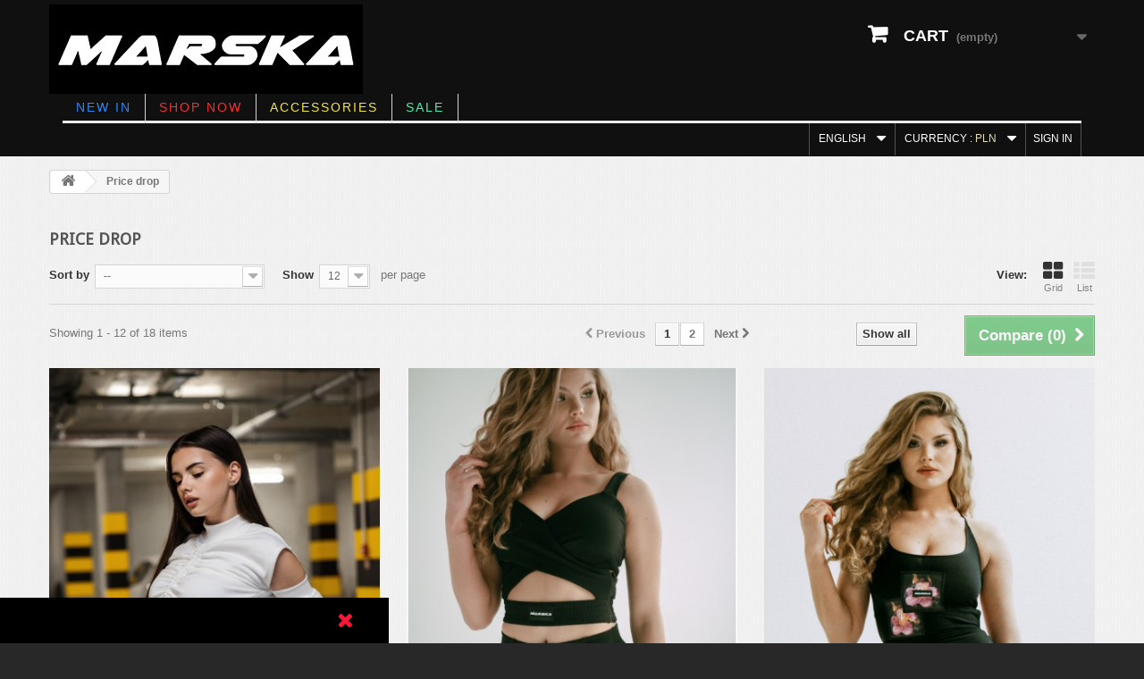

--- FILE ---
content_type: text/html; charset=utf-8
request_url: https://mar-ska.com/gb/sale
body_size: 10112
content:
<!DOCTYPE HTML> <!--[if lt IE 7]><html class="no-js lt-ie9 lt-ie8 lt-ie7 " lang="gb"><![endif]--> <!--[if IE 7]><html class="no-js lt-ie9 lt-ie8 ie7" lang="gb"><![endif]--> <!--[if IE 8]><html class="no-js lt-ie9 ie8" lang="gb"><![endif]--> <!--[if gt IE 8]><html class="no-js ie9" lang="gb"><![endif]--><html lang="gb"><head>    <meta charset="utf-8" /><title>SALE - MARSKA</title><meta name="description" content="SALE" /><meta name="keywords" content="promocje, specjalne, spadek ceny" /><meta name="generator" content="PrestaShop" /><meta name="robots" content="index,follow" /><meta name="viewport" content="width=device-width, minimum-scale=0.25, maximum-scale=1.6, initial-scale=1.0" /><meta name="apple-mobile-web-app-capable" content="yes" /><link rel="icon" type="image/vnd.microsoft.icon" href="/img/favicon.ico?1698005223" /><link rel="shortcut icon" type="image/x-icon" href="/img/favicon.ico?1698005223" /><link rel="stylesheet" href="/themes/default-bootstrap/css/global.css" type="text/css" media="all" /><link rel="stylesheet" href="/themes/default-bootstrap/css/autoload/highdpi.css" type="text/css" media="all" /><link rel="stylesheet" href="/themes/default-bootstrap/css/autoload/responsive-tables.css" type="text/css" media="all" /><link rel="stylesheet" href="/themes/default-bootstrap/css/autoload/uniform.default.css" type="text/css" media="all" /><link rel="stylesheet" href="/js/jquery/plugins/fancybox/jquery.fancybox.css" type="text/css" media="all" /><link rel="stylesheet" href="/themes/default-bootstrap/css/product_list.css" type="text/css" media="all" /><link rel="stylesheet" href="/themes/default-bootstrap/css/modules/blockcart/blockcart.css" type="text/css" media="all" /><link rel="stylesheet" href="/themes/default-bootstrap/css/modules/blockcategories/blockcategories.css" type="text/css" media="all" /><link rel="stylesheet" href="/themes/default-bootstrap/css/modules/blockcurrencies/blockcurrencies.css" type="text/css" media="all" /><link rel="stylesheet" href="/themes/default-bootstrap/css/modules/blocklanguages/blocklanguages.css" type="text/css" media="all" /><link rel="stylesheet" href="/themes/default-bootstrap/css/modules/blockcontact/blockcontact.css" type="text/css" media="all" /><link rel="stylesheet" href="/themes/default-bootstrap/css/modules/blocknewsletter/blocknewsletter.css" type="text/css" media="all" /><link rel="stylesheet" href="/themes/default-bootstrap/css/modules/blocktags/blocktags.css" type="text/css" media="all" /><link rel="stylesheet" href="/themes/default-bootstrap/css/modules/blockuserinfo/blockuserinfo.css" type="text/css" media="all" /><link rel="stylesheet" href="/modules/homefeatured/css/homefeatured.css" type="text/css" media="all" /><link rel="stylesheet" href="/modules/themeconfigurator/css/hooks.css" type="text/css" media="all" /><link rel="stylesheet" href="/modules/themeconfigurator/css/theme7.css" type="text/css" media="all" /><link rel="stylesheet" href="/modules/themeconfigurator/css/font10.css" type="text/css" media="all" /><link rel="stylesheet" href="/themes/default-bootstrap/css/modules/blockwishlist/blockwishlist.css" type="text/css" media="all" /><link rel="stylesheet" href="/themes/default-bootstrap/css/modules/productcomments/productcomments.css" type="text/css" media="all" /><link rel="stylesheet" href="/modules/paypal/views/css/paypal.css" type="text/css" media="all" /><link rel="stylesheet" href="/themes/default-bootstrap/css/modules/blocktopmenu/css/blocktopmenu.css" type="text/css" media="all" /><link rel="stylesheet" href="/themes/default-bootstrap/css/modules/blocktopmenu/css/superfish-modified.css" type="text/css" media="all" /><link rel="stylesheet" href="/modules/pdgooglerecaptchapro/views/css/styles_ps16.css" type="text/css" media="all" /> <meta property="og:type" content="website" /><meta property="og:title" content="SALE - MARSKA" /><meta property="og:image" content="http://mar-ska.comhttps://mar-ska.com/img/mar-ska-1620733963.jpg" /><meta property="og:site_name" content="MARSKA" /><meta property="og:description" content="SALE" /><meta property="og:url" content="http://mar-ska.com/gb/sale" />  <noscript> <img height="1" width="1" style="display:none" src="https://www.facebook.com/tr?id=183751329190874&ev=PageView&noscript=1" /> </noscript><link rel="stylesheet" href="https://fonts.googleapis.com/css?family=Open+Sans:300,600&amp;subset=latin,latin-ext" type="text/css" media="all" /> <!--[if IE 8]> <script src="https://oss.maxcdn.com/libs/html5shiv/3.7.0/html5shiv.js"></script> <script src="https://oss.maxcdn.com/libs/respond.js/1.3.0/respond.min.js"></script> <![endif]-->   <noscript><img height="1" width="1" style="display:none" src="https://www.facebook.com/tr?id=819844709917746&ev=PageView&noscript=1" /></noscript></head><body id="prices-drop" class="prices-drop hide-left-column hide-right-column lang_gb"><div id="page"><div class="header-container"> <header id="header"><div class="banner"><div class="container"><div class="row"></div></div></div><div class="nav"><div class="container"><div class="row"><div id="header_logo"> <a href="http://mar-ska.com/" title="MARSKA"> <img class="logo img-responsive" src="https://mar-ska.com/img/mar-ska-1620733963.jpg" alt="MARSKA" width="351" height="100"/> </a></div><div class="reszta"><div class="mine col-sm-4 clearfix"><div class="shopping_cart"> <a href="https://mar-ska.com/gb/order" title="View my shopping cart" rel="nofollow"> <b>Cart</b> <span class="ajax_cart_quantity unvisible">0</span> <span class="ajax_cart_product_txt unvisible">Product</span> <span class="ajax_cart_product_txt_s unvisible">Products</span> <span class="ajax_cart_total unvisible"> </span> <span class="ajax_cart_no_product">(empty)</span> </a><div class="cart_block block exclusive"><div class="block_content"><div class="cart_block_list"><p class="cart_block_no_products"> No products</p><div class="cart-prices"><div class="cart-prices-line first-line"> <span class="price cart_block_shipping_cost ajax_cart_shipping_cost"> Free shipping! </span> <span> Shipping </span></div><div class="cart-prices-line"> <span class="price cart_block_tax_cost ajax_cart_tax_cost">0,00 zł</span> <span>Tax</span></div><div class="cart-prices-line last-line"> <span class="price cart_block_total ajax_block_cart_total">0,00 zł</span> <span>Total</span></div><p> Prices are tax included</p></div><p class="cart-buttons"> <a id="button_order_cart" class="btn btn-default button button-small" href="https://mar-ska.com/gb/order" title="Check out" rel="nofollow"> <span> Check out<i class="icon-chevron-right right"></i> </span> </a></p></div></div></div></div></div><div id="layer_cart"><div class="clearfix"><div class="layer_cart_product col-xs-12 col-md-6"> <span class="cross" title="Close window"></span><h2> <i class="icon-ok"></i>Product successfully added to your shopping cart</h2><div class="product-image-container layer_cart_img"></div><div class="layer_cart_product_info"> <span id="layer_cart_product_title" class="product-name"></span> <span id="layer_cart_product_attributes"></span><div> <strong class="dark">Quantity</strong> <span id="layer_cart_product_quantity"></span></div><div> <strong class="dark">Total</strong> <span id="layer_cart_product_price"></span></div></div></div><div class="layer_cart_cart col-xs-12 col-md-6"><h2> <span class="ajax_cart_product_txt_s unvisible"> There are <span class="ajax_cart_quantity">0</span> items in your cart. </span> <span class="ajax_cart_product_txt "> There is 1 item in your cart. </span></h2><div class="layer_cart_row"> <strong class="dark"> Total products (tax incl.) </strong> <span class="ajax_block_products_total"> </span></div><div class="layer_cart_row"> <strong class="dark"> Total shipping&nbsp;(tax incl.) </strong> <span class="ajax_cart_shipping_cost"> Free shipping! </span></div><div class="layer_cart_row"> <strong class="dark">Tax</strong> <span class="price cart_block_tax_cost ajax_cart_tax_cost">0,00 zł</span></div><div class="layer_cart_row"> <strong class="dark"> Total (tax incl.) </strong> <span class="ajax_block_cart_total"> </span></div><div class="button-container"> <span class="continue btn btn-default button exclusive-medium" title="Continue shopping"> <span> <i class="icon-chevron-left left"></i>Continue shopping </span> </span> <a class="btn btn-default button button-medium" href="https://mar-ska.com/gb/order" title="Proceed to checkout" rel="nofollow"> <span> Proceed to checkout<i class="icon-chevron-right right"></i> </span> </a></div></div></div><div class="crossseling"></div></div><div class="layer_cart_overlay"></div><div id="block_top_menu" class="sf-contener clearfix col-lg-12"><div class="cat-title">Categories</div><ul class="sf-menu clearfix menu-content"><li><a href="https://mar-ska.com/gb/3-new-in" title="NEW IN">NEW IN</a><ul></ul></li><li><a href="https://mar-ska.com/gb/12-shop-now" title="SHOP NOW">SHOP NOW</a><ul><li><a href="https://mar-ska.com/gb/26-tops" title="TOPS">TOPS</a><ul><li><a href="https://mar-ska.com/gb/24-tops" title="TOPS">TOPS</a></li><li><a href="https://mar-ska.com/gb/32-bodysuit" title="BODYSUIT">BODYSUIT</a></li><li><a href="https://mar-ska.com/gb/25-hoodies" title="HOODIES">HOODIES</a></li><li><a href="https://mar-ska.com/gb/31-swimsuit" title="SWIMSUIT">SWIMSUIT</a></li></ul></li><li><a href="https://mar-ska.com/gb/29-dresses-and-pants" title="DRESSES AND PANTS">DRESSES AND PANTS</a><ul><li><a href="https://mar-ska.com/gb/23-sweatpants" title="SWEATPANTS">SWEATPANTS</a></li><li><a href="https://mar-ska.com/gb/28-dresses" title="DRESSES">DRESSES</a></li><li><a href="https://mar-ska.com/gb/18-shorts" title="SHORTS">SHORTS</a></li></ul></li><li><a href="https://mar-ska.com/gb/20-outwear" title="OUTWEAR">OUTWEAR</a><ul><li><a href="https://mar-ska.com/gb/27-jackets" title="JACKETS">JACKETS</a></li></ul></li></ul></li><li><a href="https://mar-ska.com/gb/17-accessories" title="ACCESSORIES">ACCESSORIES</a></li><li><a href="https://mar-ska.com/gb/sale" title="SALE">SALE</a></li></ul></div><div class="minimenu"><div class="header_user_info"> <a class="login" href="https://mar-ska.com/gb/my-account" rel="nofollow" title="Log in to your customer account"> Sign in </a></div><div id="currencies-block-top"><form id="setCurrency" action="/gb/sale" method="post"><div class="current"> <input type="hidden" name="id_currency" id="id_currency" value=""/> <input type="hidden" name="SubmitCurrency" value="" /> <span class="cur-label">Currency :</span> <strong>PLN</strong></div><ul id="first-currencies" class="currencies_ul toogle_content"><li > <a href="javascript:setCurrency(4);" rel="nofollow" title="Dollar"> Dollar </a></li><li > <a href="javascript:setCurrency(2);" rel="nofollow" title="Euro"> Euro </a></li><li > <a href="javascript:setCurrency(3);" rel="nofollow" title="Pound"> Pound </a></li><li class="selected"> <a href="javascript:setCurrency(1);" rel="nofollow" title="Złoty"> Złoty </a></li></ul></form></div><div id="languages-block-top" class="languages-block"><div class="current"> <span>English</span></div><ul id="first-languages" class="languages-block_ul toogle_content"><li > <a href="https://mar-ska.com/pl/sale" title="Polski (Polish)"> <span>Polski</span> </a></li><li class="selected"> <span>English</span></li></ul></div></div></div></div></div></div><div><div class="container"><div class="row"></div></div></div> </header></div><div class="myslider"></div><div class="columns-container"><div id="columns" class="container"><div class="breadcrumb clearfix"> <a class="home" href="http://mar-ska.com/" title="Return to Home"><i class="icon-home"></i></a> <span class="navigation-pipe" >&gt;</span> <span class="navigation_page">Price drop</span></div><div id="slider_row" class="row"><div id="top_column" class="center_column col-xs-12 col-sm-12"></div></div><div class="row"><div id="center_column" class="center_column col-xs-12 col-sm-12"><h1 class="page-heading product-listing">Price drop</h1><div class="content_sortPagiBar"><div class="sortPagiBar clearfix"><ul class="display hidden-xs"><li class="display-title">View:</li><li id="grid"><a rel="nofollow" href="#" title="Grid"><i class="icon-th-large"></i>Grid</a></li><li id="list"><a rel="nofollow" href="#" title="List"><i class="icon-th-list"></i>List</a></li></ul><form id="productsSortForm" action="https://mar-ska.com/gb/sale" class="productsSortForm"><div class="select selector1"> <label for="selectProductSort">Sort by</label> <select id="selectProductSort" class="selectProductSort form-control"><option value="date_add:desc" selected="selected">--</option><option value="price:asc" >Price: Lowest first</option><option value="price:desc" >Price: Highest first</option><option value="name:asc" >Product Name: A to Z</option><option value="name:desc" >Product Name: Z to A</option><option value="quantity:desc" >In stock</option><option value="reference:asc" >Reference: Lowest first</option><option value="reference:desc" >Reference: Highest first</option> </select></div></form><form action="https://mar-ska.com/gb/sale" method="get" class="nbrItemPage"><div class="clearfix selector1"> <label for="nb_item"> Show </label> <select name="n" id="nb_item" class="form-control"><option value="12" selected="selected">12</option><option value="24" >24</option> </select> <span>per page</span></div></form></div><div class="top-pagination-content clearfix"><form method="post" action="https://mar-ska.com/gb/products-comparison" class="compare-form"> <button type="submit" class="btn btn-default button button-medium bt_compare bt_compare" disabled="disabled"> <span>Compare (<strong class="total-compare-val">0</strong>)<i class="icon-chevron-right right"></i></span> </button> <input type="hidden" name="compare_product_count" class="compare_product_count" value="0" /> <input type="hidden" name="compare_product_list" class="compare_product_list" value="" /></form><div id="pagination" class="pagination clearfix"><form class="showall" action="https://mar-ska.com/gb/sale" method="get"><div> <button type="submit" class="btn btn-default button exclusive-medium"> <span>Show all</span> </button> <input name="n" id="nb_item" class="hidden" value="18" /></div></form><ul class="pagination"><li id="pagination_previous" class="disabled pagination_previous"> <span> <i class="icon-chevron-left"></i> <b>Previous</b> </span></li><li class="active current"> <span> <span>1</span> </span></li><li> <a href="/gb/sale?p=2"> <span>2</span> </a></li><li id="pagination_next" class="pagination_next"> <a href="/gb/sale?p=2"> <b>Next</b> <i class="icon-chevron-right"></i> </a></li></ul></div><div class="product-count"> Showing 1 - 12 of 18 items</div></div></div><ul class="product_list grid row"><li class="ajax_block_product col-xs-12 col-sm-6 col-md-4 first-in-line first-item-of-tablet-line first-item-of-mobile-line"><div class="product-container" itemscope itemtype="http://schema.org/Product"><div class="left-block"><div class="product-image-container"> <a class="product_img_link" href="https://mar-ska.com/gb/glowna/268-upper-white.html" title="Upper White" itemprop="url"> <img class="replace-2x img-responsive" src="https://mar-ska.com/1432-home_default/upper-white.jpg" alt="Upper White" title="Upper White" width="600" height="600" itemprop="image" /> </a><div class="quick-view-wrapper-mobile"> <a class="quick-view-mobile" href="https://mar-ska.com/gb/glowna/268-upper-white.html" rel="https://mar-ska.com/gb/glowna/268-upper-white.html"> <i class="icon-eye-open"></i> </a></div> <a class="quick-view" href="https://mar-ska.com/gb/glowna/268-upper-white.html" rel="https://mar-ska.com/gb/glowna/268-upper-white.html"> <span>Quick view</span> </a><div class="content_price" itemprop="offers" itemscope itemtype="http://schema.org/Offer"> <span itemprop="price" class="price product-price"> 314,10 zł </span><meta itemprop="priceCurrency" content="PLN" /> <span class="old-price product-price"> 349,00 zł </span> <span class="price-percent-reduction">-10%</span></div></div></div><div class="right-block"><h5 itemprop="name"> <a class="product-name" href="https://mar-ska.com/gb/glowna/268-upper-white.html" title="Upper White" itemprop="url" > Upper White </a></h5><p class="product-desc" itemprop="description"></p><div itemprop="offers" itemscope itemtype="http://schema.org/Offer" class="content_price"> <span itemprop="price" class="price product-price"> 314,10 zł </span><meta itemprop="priceCurrency" content="PLN" /> <span class="old-price product-price"> 349,00 zł </span> <span class="price-percent-reduction">-10%</span></div><div class="button-container"> <a class="button ajax_add_to_cart_button btn btn-default" href="http://mar-ska.com/gb/cart?add=1&amp;id_product=268&amp;token=2484d4c7920452f0044a6638e1d0fbad" rel="nofollow" title="Add to cart" data-id-product="268"> <span class="addBasket">Add to cart</span> </a> <a itemprop="url" class="button lnk_view btn btn-default" href="https://mar-ska.com/gb/glowna/268-upper-white.html" title="View"> <span>More</span> </a></div><div class="color-list-container"></div><div class="product-flags"> <span class="discount">Reduced price!</span></div> <span itemprop="offers" itemscope itemtype="http://schema.org/Offer" class="availability"> <span class="available-now"><link itemprop="availability" href="http://schema.org/InStock" />In Stock </span> </span></div><div class="functional-buttons clearfix"><div class="wishlist"> <a class="addToWishlist wishlistProd_268" href="#" rel="268" onclick="WishlistCart('wishlist_block_list', 'add', '268', false, 1); return false;"> Add to Wishlist </a></div><div class="compare"> <a class="add_to_compare" href="https://mar-ska.com/gb/glowna/268-upper-white.html" data-id-product="268">Add to Compare</a></div></div></div></li><li class="ajax_block_product col-xs-12 col-sm-6 col-md-4 last-item-of-tablet-line"><div class="product-container" itemscope itemtype="http://schema.org/Product"><div class="left-block"><div class="product-image-container"> <a class="product_img_link" href="https://mar-ska.com/gb/new-in/254-black-cutouts-cross-top.html" title="BLACK CUTOUTS CROSS TOP" itemprop="url"> <img class="replace-2x img-responsive" src="https://mar-ska.com/1290-home_default/black-cutouts-cross-top.jpg" alt="BLACK CUTOUTS CROSS TOP" title="BLACK CUTOUTS CROSS TOP" width="600" height="600" itemprop="image" /> </a><div class="quick-view-wrapper-mobile"> <a class="quick-view-mobile" href="https://mar-ska.com/gb/new-in/254-black-cutouts-cross-top.html" rel="https://mar-ska.com/gb/new-in/254-black-cutouts-cross-top.html"> <i class="icon-eye-open"></i> </a></div> <a class="quick-view" href="https://mar-ska.com/gb/new-in/254-black-cutouts-cross-top.html" rel="https://mar-ska.com/gb/new-in/254-black-cutouts-cross-top.html"> <span>Quick view</span> </a><div class="content_price" itemprop="offers" itemscope itemtype="http://schema.org/Offer"> <span itemprop="price" class="price product-price"> 153,00 zł </span><meta itemprop="priceCurrency" content="PLN" /> <span class="old-price product-price"> 170,00 zł </span> <span class="price-percent-reduction">-10%</span></div></div></div><div class="right-block"><h5 itemprop="name"> <a class="product-name" href="https://mar-ska.com/gb/new-in/254-black-cutouts-cross-top.html" title="BLACK CUTOUTS CROSS TOP" itemprop="url" > BLACK CUTOUTS CROSS TOP </a></h5><p class="product-desc" itemprop="description"></p><div itemprop="offers" itemscope itemtype="http://schema.org/Offer" class="content_price"> <span itemprop="price" class="price product-price"> 153,00 zł </span><meta itemprop="priceCurrency" content="PLN" /> <span class="old-price product-price"> 170,00 zł </span> <span class="price-percent-reduction">-10%</span></div><div class="button-container"> <a class="button ajax_add_to_cart_button btn btn-default" href="http://mar-ska.com/gb/cart?add=1&amp;id_product=254&amp;token=2484d4c7920452f0044a6638e1d0fbad" rel="nofollow" title="Add to cart" data-id-product="254"> <span class="addBasket">Add to cart</span> </a> <a itemprop="url" class="button lnk_view btn btn-default" href="https://mar-ska.com/gb/new-in/254-black-cutouts-cross-top.html" title="View"> <span>More</span> </a></div><div class="color-list-container"></div><div class="product-flags"> <span class="discount">Reduced price!</span></div> <span itemprop="offers" itemscope itemtype="http://schema.org/Offer" class="availability"> <span class="available-now"><link itemprop="availability" href="http://schema.org/InStock" />In Stock </span> </span></div><div class="functional-buttons clearfix"><div class="wishlist"> <a class="addToWishlist wishlistProd_254" href="#" rel="254" onclick="WishlistCart('wishlist_block_list', 'add', '254', false, 1); return false;"> Add to Wishlist </a></div><div class="compare"> <a class="add_to_compare" href="https://mar-ska.com/gb/new-in/254-black-cutouts-cross-top.html" data-id-product="254">Add to Compare</a></div></div></div></li><li class="ajax_block_product col-xs-12 col-sm-6 col-md-4 last-in-line first-item-of-tablet-line last-item-of-mobile-line"><div class="product-container" itemscope itemtype="http://schema.org/Product"><div class="left-block"><div class="product-image-container"> <a class="product_img_link" href="https://mar-ska.com/gb/new-in/263-burning-flowers-dress.html" title="BURNING FLOWERS DRESS" itemprop="url"> <img class="replace-2x img-responsive" src="https://mar-ska.com/1356-home_default/burning-flowers-dress.jpg" alt="BURNING FLOWERS DRESS" title="BURNING FLOWERS DRESS" width="600" height="600" itemprop="image" /> </a><div class="quick-view-wrapper-mobile"> <a class="quick-view-mobile" href="https://mar-ska.com/gb/new-in/263-burning-flowers-dress.html" rel="https://mar-ska.com/gb/new-in/263-burning-flowers-dress.html"> <i class="icon-eye-open"></i> </a></div> <a class="quick-view" href="https://mar-ska.com/gb/new-in/263-burning-flowers-dress.html" rel="https://mar-ska.com/gb/new-in/263-burning-flowers-dress.html"> <span>Quick view</span> </a><div class="content_price" itemprop="offers" itemscope itemtype="http://schema.org/Offer"> <span itemprop="price" class="price product-price"> 237,50 zł </span><meta itemprop="priceCurrency" content="PLN" /> <span class="old-price product-price"> 250,00 zł </span> <span class="price-percent-reduction">-5%</span></div></div></div><div class="right-block"><h5 itemprop="name"> <a class="product-name" href="https://mar-ska.com/gb/new-in/263-burning-flowers-dress.html" title="BURNING FLOWERS DRESS" itemprop="url" > BURNING FLOWERS DRESS </a></h5><p class="product-desc" itemprop="description"></p><div itemprop="offers" itemscope itemtype="http://schema.org/Offer" class="content_price"> <span itemprop="price" class="price product-price"> 237,50 zł </span><meta itemprop="priceCurrency" content="PLN" /> <span class="old-price product-price"> 250,00 zł </span> <span class="price-percent-reduction">-5%</span></div><div class="button-container"> <a class="button ajax_add_to_cart_button btn btn-default" href="http://mar-ska.com/gb/cart?add=1&amp;id_product=263&amp;token=2484d4c7920452f0044a6638e1d0fbad" rel="nofollow" title="Add to cart" data-id-product="263"> <span class="addBasket">Add to cart</span> </a> <a itemprop="url" class="button lnk_view btn btn-default" href="https://mar-ska.com/gb/new-in/263-burning-flowers-dress.html" title="View"> <span>More</span> </a></div><div class="color-list-container"></div><div class="product-flags"> <span class="discount">Reduced price!</span></div> <span itemprop="offers" itemscope itemtype="http://schema.org/Offer" class="availability"> <span class="available-now"><link itemprop="availability" href="http://schema.org/InStock" />In Stock </span> </span></div><div class="functional-buttons clearfix"><div class="wishlist"> <a class="addToWishlist wishlistProd_263" href="#" rel="263" onclick="WishlistCart('wishlist_block_list', 'add', '263', false, 1); return false;"> Add to Wishlist </a></div><div class="compare"> <a class="add_to_compare" href="https://mar-ska.com/gb/new-in/263-burning-flowers-dress.html" data-id-product="263">Add to Compare</a></div></div></div></li><li class="ajax_block_product col-xs-12 col-sm-6 col-md-4 first-in-line last-item-of-tablet-line first-item-of-mobile-line"><div class="product-container" itemscope itemtype="http://schema.org/Product"><div class="left-block"><div class="product-image-container"> <a class="product_img_link" href="https://mar-ska.com/gb/shop-now/251-retro-colorful-sweatshirt.html" title="RETRO COLORFUL SWEATSHIRT" itemprop="url"> <img class="replace-2x img-responsive" src="https://mar-ska.com/1271-home_default/retro-colorful-sweatshirt.jpg" alt="RETRO COLORFUL SWEATSHIRT" title="RETRO COLORFUL SWEATSHIRT" width="600" height="600" itemprop="image" /> </a><div class="quick-view-wrapper-mobile"> <a class="quick-view-mobile" href="https://mar-ska.com/gb/shop-now/251-retro-colorful-sweatshirt.html" rel="https://mar-ska.com/gb/shop-now/251-retro-colorful-sweatshirt.html"> <i class="icon-eye-open"></i> </a></div> <a class="quick-view" href="https://mar-ska.com/gb/shop-now/251-retro-colorful-sweatshirt.html" rel="https://mar-ska.com/gb/shop-now/251-retro-colorful-sweatshirt.html"> <span>Quick view</span> </a><div class="content_price" itemprop="offers" itemscope itemtype="http://schema.org/Offer"> <span itemprop="price" class="price product-price"> 246,05 zł </span><meta itemprop="priceCurrency" content="PLN" /> <span class="old-price product-price"> 259,00 zł </span> <span class="price-percent-reduction">-5%</span></div></div></div><div class="right-block"><h5 itemprop="name"> <a class="product-name" href="https://mar-ska.com/gb/shop-now/251-retro-colorful-sweatshirt.html" title="RETRO COLORFUL SWEATSHIRT" itemprop="url" > RETRO COLORFUL SWEATSHIRT </a></h5><p class="product-desc" itemprop="description"></p><div itemprop="offers" itemscope itemtype="http://schema.org/Offer" class="content_price"> <span itemprop="price" class="price product-price"> 246,05 zł </span><meta itemprop="priceCurrency" content="PLN" /> <span class="old-price product-price"> 259,00 zł </span> <span class="price-percent-reduction">-5%</span></div><div class="button-container"> <a class="button ajax_add_to_cart_button btn btn-default" href="http://mar-ska.com/gb/cart?add=1&amp;id_product=251&amp;token=2484d4c7920452f0044a6638e1d0fbad" rel="nofollow" title="Add to cart" data-id-product="251"> <span class="addBasket">Add to cart</span> </a> <a itemprop="url" class="button lnk_view btn btn-default" href="https://mar-ska.com/gb/shop-now/251-retro-colorful-sweatshirt.html" title="View"> <span>More</span> </a></div><div class="color-list-container"></div><div class="product-flags"> <span class="discount">Reduced price!</span></div> <span itemprop="offers" itemscope itemtype="http://schema.org/Offer" class="availability"> <span class="available-now"><link itemprop="availability" href="http://schema.org/InStock" />In Stock </span> </span></div><div class="functional-buttons clearfix"><div class="wishlist"> <a class="addToWishlist wishlistProd_251" href="#" rel="251" onclick="WishlistCart('wishlist_block_list', 'add', '251', false, 1); return false;"> Add to Wishlist </a></div><div class="compare"> <a class="add_to_compare" href="https://mar-ska.com/gb/shop-now/251-retro-colorful-sweatshirt.html" data-id-product="251">Add to Compare</a></div></div></div></li><li class="ajax_block_product col-xs-12 col-sm-6 col-md-4 first-item-of-tablet-line"><div class="product-container" itemscope itemtype="http://schema.org/Product"><div class="left-block"><div class="product-image-container"> <a class="product_img_link" href="https://mar-ska.com/gb/shop-now/233-wool-bucket-hat-.html" title="WOOL BUCKET HAT " itemprop="url"> <img class="replace-2x img-responsive" src="https://mar-ska.com/1168-home_default/wool-bucket-hat-.jpg" alt="WOOL BUCKET HAT " title="WOOL BUCKET HAT " width="600" height="600" itemprop="image" /> </a><div class="quick-view-wrapper-mobile"> <a class="quick-view-mobile" href="https://mar-ska.com/gb/shop-now/233-wool-bucket-hat-.html" rel="https://mar-ska.com/gb/shop-now/233-wool-bucket-hat-.html"> <i class="icon-eye-open"></i> </a></div> <a class="quick-view" href="https://mar-ska.com/gb/shop-now/233-wool-bucket-hat-.html" rel="https://mar-ska.com/gb/shop-now/233-wool-bucket-hat-.html"> <span>Quick view</span> </a><div class="content_price" itemprop="offers" itemscope itemtype="http://schema.org/Offer"> <span itemprop="price" class="price product-price"> 125,10 zł </span><meta itemprop="priceCurrency" content="PLN" /> <span class="old-price product-price"> 139,00 zł </span> <span class="price-percent-reduction">-10%</span></div></div></div><div class="right-block"><h5 itemprop="name"> <a class="product-name" href="https://mar-ska.com/gb/shop-now/233-wool-bucket-hat-.html" title="WOOL BUCKET HAT " itemprop="url" > WOOL BUCKET HAT </a></h5><p class="product-desc" itemprop="description"></p><div itemprop="offers" itemscope itemtype="http://schema.org/Offer" class="content_price"> <span itemprop="price" class="price product-price"> 125,10 zł </span><meta itemprop="priceCurrency" content="PLN" /> <span class="old-price product-price"> 139,00 zł </span> <span class="price-percent-reduction">-10%</span></div><div class="button-container"> <a class="button ajax_add_to_cart_button btn btn-default" href="http://mar-ska.com/gb/cart?add=1&amp;id_product=233&amp;token=2484d4c7920452f0044a6638e1d0fbad" rel="nofollow" title="Add to cart" data-id-product="233"> <span class="addBasket">Add to cart</span> </a> <a itemprop="url" class="button lnk_view btn btn-default" href="https://mar-ska.com/gb/shop-now/233-wool-bucket-hat-.html" title="View"> <span>More</span> </a></div><div class="color-list-container"><ul class="color_to_pick_list clearfix"><li> <a href="https://mar-ska.com/gb/shop-now/233-wool-bucket-hat-.html#/color-black" id="color_551" class="color_pick" style="background:#434A54;"> </a></li></ul></div><div class="product-flags"> <span class="discount">Reduced price!</span></div> <span itemprop="offers" itemscope itemtype="http://schema.org/Offer" class="availability"> <span class="available-now"><link itemprop="availability" href="http://schema.org/InStock" />In Stock </span> </span></div><div class="functional-buttons clearfix"><div class="wishlist"> <a class="addToWishlist wishlistProd_233" href="#" rel="233" onclick="WishlistCart('wishlist_block_list', 'add', '233', false, 1); return false;"> Add to Wishlist </a></div><div class="compare"> <a class="add_to_compare" href="https://mar-ska.com/gb/shop-now/233-wool-bucket-hat-.html" data-id-product="233">Add to Compare</a></div></div></div></li><li class="ajax_block_product col-xs-12 col-sm-6 col-md-4 last-in-line last-item-of-tablet-line last-item-of-mobile-line"><div class="product-container" itemscope itemtype="http://schema.org/Product"><div class="left-block"><div class="product-image-container"> <a class="product_img_link" href="https://mar-ska.com/gb/shop-now/220-yellow-neon-reflective-hoodie.html" title="YELLOW NEON REFLECTIVE HOODIE" itemprop="url"> <img class="replace-2x img-responsive" src="https://mar-ska.com/1104-home_default/yellow-neon-reflective-hoodie.jpg" alt="YELLOW NEON REFLECTIVE HOODIE" title="YELLOW NEON REFLECTIVE HOODIE" width="600" height="600" itemprop="image" /> </a><div class="quick-view-wrapper-mobile"> <a class="quick-view-mobile" href="https://mar-ska.com/gb/shop-now/220-yellow-neon-reflective-hoodie.html" rel="https://mar-ska.com/gb/shop-now/220-yellow-neon-reflective-hoodie.html"> <i class="icon-eye-open"></i> </a></div> <a class="quick-view" href="https://mar-ska.com/gb/shop-now/220-yellow-neon-reflective-hoodie.html" rel="https://mar-ska.com/gb/shop-now/220-yellow-neon-reflective-hoodie.html"> <span>Quick view</span> </a><div class="content_price" itemprop="offers" itemscope itemtype="http://schema.org/Offer"> <span itemprop="price" class="price product-price"> 236,55 zł </span><meta itemprop="priceCurrency" content="PLN" /> <span class="old-price product-price"> 249,00 zł </span> <span class="price-percent-reduction">-5%</span></div></div></div><div class="right-block"><h5 itemprop="name"> <a class="product-name" href="https://mar-ska.com/gb/shop-now/220-yellow-neon-reflective-hoodie.html" title="YELLOW NEON REFLECTIVE HOODIE" itemprop="url" > YELLOW NEON REFLECTIVE HOODIE </a></h5><p class="product-desc" itemprop="description"></p><div itemprop="offers" itemscope itemtype="http://schema.org/Offer" class="content_price"> <span itemprop="price" class="price product-price"> 236,55 zł </span><meta itemprop="priceCurrency" content="PLN" /> <span class="old-price product-price"> 249,00 zł </span> <span class="price-percent-reduction">-5%</span></div><div class="button-container"> <a class="button ajax_add_to_cart_button btn btn-default" href="http://mar-ska.com/gb/cart?add=1&amp;id_product=220&amp;token=2484d4c7920452f0044a6638e1d0fbad" rel="nofollow" title="Add to cart" data-id-product="220"> <span class="addBasket">Add to cart</span> </a> <a itemprop="url" class="button lnk_view btn btn-default" href="https://mar-ska.com/gb/shop-now/220-yellow-neon-reflective-hoodie.html" title="View"> <span>More</span> </a></div><div class="color-list-container"></div><div class="product-flags"> <span class="discount">Reduced price!</span></div> <span itemprop="offers" itemscope itemtype="http://schema.org/Offer" class="availability"> <span class="available-now"><link itemprop="availability" href="http://schema.org/InStock" />In Stock </span> </span></div><div class="functional-buttons clearfix"><div class="wishlist"> <a class="addToWishlist wishlistProd_220" href="#" rel="220" onclick="WishlistCart('wishlist_block_list', 'add', '220', false, 1); return false;"> Add to Wishlist </a></div><div class="compare"> <a class="add_to_compare" href="https://mar-ska.com/gb/shop-now/220-yellow-neon-reflective-hoodie.html" data-id-product="220">Add to Compare</a></div></div></div></li><li class="ajax_block_product col-xs-12 col-sm-6 col-md-4 first-in-line first-item-of-tablet-line first-item-of-mobile-line"><div class="product-container" itemscope itemtype="http://schema.org/Product"><div class="left-block"><div class="product-image-container"> <a class="product_img_link" href="https://mar-ska.com/gb/shop-now/219-black-hoodie-reflective-neon.html" title="BLACK HOODIE REFLECTIVE NEON" itemprop="url"> <img class="replace-2x img-responsive" src="https://mar-ska.com/1097-home_default/black-hoodie-reflective-neon.jpg" alt="BLACK HOODIE REFLECTIVE NEON" title="BLACK HOODIE REFLECTIVE NEON" width="600" height="600" itemprop="image" /> </a><div class="quick-view-wrapper-mobile"> <a class="quick-view-mobile" href="https://mar-ska.com/gb/shop-now/219-black-hoodie-reflective-neon.html" rel="https://mar-ska.com/gb/shop-now/219-black-hoodie-reflective-neon.html"> <i class="icon-eye-open"></i> </a></div> <a class="quick-view" href="https://mar-ska.com/gb/shop-now/219-black-hoodie-reflective-neon.html" rel="https://mar-ska.com/gb/shop-now/219-black-hoodie-reflective-neon.html"> <span>Quick view</span> </a><div class="content_price" itemprop="offers" itemscope itemtype="http://schema.org/Offer"> <span itemprop="price" class="price product-price"> 236,55 zł </span><meta itemprop="priceCurrency" content="PLN" /> <span class="old-price product-price"> 249,00 zł </span> <span class="price-percent-reduction">-5%</span></div></div></div><div class="right-block"><h5 itemprop="name"> <a class="product-name" href="https://mar-ska.com/gb/shop-now/219-black-hoodie-reflective-neon.html" title="BLACK HOODIE REFLECTIVE NEON" itemprop="url" > BLACK HOODIE REFLECTIVE NEON </a></h5><p class="product-desc" itemprop="description"></p><div itemprop="offers" itemscope itemtype="http://schema.org/Offer" class="content_price"> <span itemprop="price" class="price product-price"> 236,55 zł </span><meta itemprop="priceCurrency" content="PLN" /> <span class="old-price product-price"> 249,00 zł </span> <span class="price-percent-reduction">-5%</span></div><div class="button-container"> <a class="button ajax_add_to_cart_button btn btn-default" href="http://mar-ska.com/gb/cart?add=1&amp;id_product=219&amp;token=2484d4c7920452f0044a6638e1d0fbad" rel="nofollow" title="Add to cart" data-id-product="219"> <span class="addBasket">Add to cart</span> </a> <a itemprop="url" class="button lnk_view btn btn-default" href="https://mar-ska.com/gb/shop-now/219-black-hoodie-reflective-neon.html" title="View"> <span>More</span> </a></div><div class="color-list-container"></div><div class="product-flags"> <span class="discount">Reduced price!</span></div> <span itemprop="offers" itemscope itemtype="http://schema.org/Offer" class="availability"> <span class="available-now"><link itemprop="availability" href="http://schema.org/InStock" />In Stock </span> </span></div><div class="functional-buttons clearfix"><div class="wishlist"> <a class="addToWishlist wishlistProd_219" href="#" rel="219" onclick="WishlistCart('wishlist_block_list', 'add', '219', false, 1); return false;"> Add to Wishlist </a></div><div class="compare"> <a class="add_to_compare" href="https://mar-ska.com/gb/shop-now/219-black-hoodie-reflective-neon.html" data-id-product="219">Add to Compare</a></div></div></div></li><li class="ajax_block_product col-xs-12 col-sm-6 col-md-4 last-item-of-tablet-line"><div class="product-container" itemscope itemtype="http://schema.org/Product"><div class="left-block"><div class="product-image-container"> <a class="product_img_link" href="https://mar-ska.com/gb/shop-now/206-one-piece-marska-swimsuit.html" title="ONE PIECE MARSKA SWIMSUIT" itemprop="url"> <img class="replace-2x img-responsive" src="https://mar-ska.com/1044-home_default/one-piece-marska-swimsuit.jpg" alt="ONE PIECE MARSKA SWIMSUIT" title="ONE PIECE MARSKA SWIMSUIT" width="600" height="600" itemprop="image" /> </a><div class="quick-view-wrapper-mobile"> <a class="quick-view-mobile" href="https://mar-ska.com/gb/shop-now/206-one-piece-marska-swimsuit.html" rel="https://mar-ska.com/gb/shop-now/206-one-piece-marska-swimsuit.html"> <i class="icon-eye-open"></i> </a></div> <a class="quick-view" href="https://mar-ska.com/gb/shop-now/206-one-piece-marska-swimsuit.html" rel="https://mar-ska.com/gb/shop-now/206-one-piece-marska-swimsuit.html"> <span>Quick view</span> </a><div class="content_price" itemprop="offers" itemscope itemtype="http://schema.org/Offer"> <span itemprop="price" class="price product-price"> 146,30 zł </span><meta itemprop="priceCurrency" content="PLN" /> <span class="old-price product-price"> 209,00 zł </span> <span class="price-percent-reduction">-30%</span></div></div></div><div class="right-block"><h5 itemprop="name"> <a class="product-name" href="https://mar-ska.com/gb/shop-now/206-one-piece-marska-swimsuit.html" title="ONE PIECE MARSKA SWIMSUIT" itemprop="url" > ONE PIECE MARSKA SWIMSUIT </a></h5><p class="product-desc" itemprop="description"></p><div itemprop="offers" itemscope itemtype="http://schema.org/Offer" class="content_price"> <span itemprop="price" class="price product-price"> 146,30 zł </span><meta itemprop="priceCurrency" content="PLN" /> <span class="old-price product-price"> 209,00 zł </span> <span class="price-percent-reduction">-30%</span></div><div class="button-container"> <a class="button ajax_add_to_cart_button btn btn-default" href="http://mar-ska.com/gb/cart?add=1&amp;id_product=206&amp;token=2484d4c7920452f0044a6638e1d0fbad" rel="nofollow" title="Add to cart" data-id-product="206"> <span class="addBasket">Add to cart</span> </a> <a itemprop="url" class="button lnk_view btn btn-default" href="https://mar-ska.com/gb/shop-now/206-one-piece-marska-swimsuit.html" title="View"> <span>More</span> </a></div><div class="color-list-container"></div><div class="product-flags"> <span class="discount">Reduced price!</span></div> <span itemprop="offers" itemscope itemtype="http://schema.org/Offer" class="availability"> <span class="available-now"><link itemprop="availability" href="http://schema.org/InStock" />In Stock </span> </span></div><div class="functional-buttons clearfix"><div class="wishlist"> <a class="addToWishlist wishlistProd_206" href="#" rel="206" onclick="WishlistCart('wishlist_block_list', 'add', '206', false, 1); return false;"> Add to Wishlist </a></div><div class="compare"> <a class="add_to_compare" href="https://mar-ska.com/gb/shop-now/206-one-piece-marska-swimsuit.html" data-id-product="206">Add to Compare</a></div></div></div></li><li class="ajax_block_product col-xs-12 col-sm-6 col-md-4 last-in-line first-item-of-tablet-line last-item-of-mobile-line"><div class="product-container" itemscope itemtype="http://schema.org/Product"><div class="left-block"><div class="product-image-container"> <a class="product_img_link" href="https://mar-ska.com/gb/shop-now/207-one-piece-swimsuit-white.html" title="ONE PIECE SWIMSUIT WHITE" itemprop="url"> <img class="replace-2x img-responsive" src="https://mar-ska.com/1052-home_default/one-piece-swimsuit-white.jpg" alt="ONE PIECE SWIMSUIT WHITE" title="ONE PIECE SWIMSUIT WHITE" width="600" height="600" itemprop="image" /> </a><div class="quick-view-wrapper-mobile"> <a class="quick-view-mobile" href="https://mar-ska.com/gb/shop-now/207-one-piece-swimsuit-white.html" rel="https://mar-ska.com/gb/shop-now/207-one-piece-swimsuit-white.html"> <i class="icon-eye-open"></i> </a></div> <a class="quick-view" href="https://mar-ska.com/gb/shop-now/207-one-piece-swimsuit-white.html" rel="https://mar-ska.com/gb/shop-now/207-one-piece-swimsuit-white.html"> <span>Quick view</span> </a><div class="content_price" itemprop="offers" itemscope itemtype="http://schema.org/Offer"> <span itemprop="price" class="price product-price"> 146,30 zł </span><meta itemprop="priceCurrency" content="PLN" /> <span class="old-price product-price"> 209,00 zł </span> <span class="price-percent-reduction">-30%</span></div></div></div><div class="right-block"><h5 itemprop="name"> <a class="product-name" href="https://mar-ska.com/gb/shop-now/207-one-piece-swimsuit-white.html" title="ONE PIECE SWIMSUIT WHITE" itemprop="url" > ONE PIECE SWIMSUIT WHITE </a></h5><p class="product-desc" itemprop="description"></p><div itemprop="offers" itemscope itemtype="http://schema.org/Offer" class="content_price"> <span itemprop="price" class="price product-price"> 146,30 zł </span><meta itemprop="priceCurrency" content="PLN" /> <span class="old-price product-price"> 209,00 zł </span> <span class="price-percent-reduction">-30%</span></div><div class="button-container"> <a class="button ajax_add_to_cart_button btn btn-default" href="http://mar-ska.com/gb/cart?add=1&amp;id_product=207&amp;token=2484d4c7920452f0044a6638e1d0fbad" rel="nofollow" title="Add to cart" data-id-product="207"> <span class="addBasket">Add to cart</span> </a> <a itemprop="url" class="button lnk_view btn btn-default" href="https://mar-ska.com/gb/shop-now/207-one-piece-swimsuit-white.html" title="View"> <span>More</span> </a></div><div class="color-list-container"></div><div class="product-flags"> <span class="discount">Reduced price!</span></div> <span itemprop="offers" itemscope itemtype="http://schema.org/Offer" class="availability"> <span class="available-now"><link itemprop="availability" href="http://schema.org/InStock" />In Stock </span> </span></div><div class="functional-buttons clearfix"><div class="wishlist"> <a class="addToWishlist wishlistProd_207" href="#" rel="207" onclick="WishlistCart('wishlist_block_list', 'add', '207', false, 1); return false;"> Add to Wishlist </a></div><div class="compare"> <a class="add_to_compare" href="https://mar-ska.com/gb/shop-now/207-one-piece-swimsuit-white.html" data-id-product="207">Add to Compare</a></div></div></div></li><li class="ajax_block_product col-xs-12 col-sm-6 col-md-4 first-in-line last-line last-item-of-tablet-line first-item-of-mobile-line last-mobile-line"><div class="product-container" itemscope itemtype="http://schema.org/Product"><div class="left-block"><div class="product-image-container"> <a class="product_img_link" href="https://mar-ska.com/gb/shop-now/196-biker-shorts-elastic-belt.html" title="BIKER SHORTS ELASTIC BELT" itemprop="url"> <img class="replace-2x img-responsive" src="https://mar-ska.com/991-home_default/biker-shorts-elastic-belt.jpg" alt="BIKER SHORTS ELASTIC BELT" title="BIKER SHORTS ELASTIC BELT" width="600" height="600" itemprop="image" /> </a><div class="quick-view-wrapper-mobile"> <a class="quick-view-mobile" href="https://mar-ska.com/gb/shop-now/196-biker-shorts-elastic-belt.html" rel="https://mar-ska.com/gb/shop-now/196-biker-shorts-elastic-belt.html"> <i class="icon-eye-open"></i> </a></div> <a class="quick-view" href="https://mar-ska.com/gb/shop-now/196-biker-shorts-elastic-belt.html" rel="https://mar-ska.com/gb/shop-now/196-biker-shorts-elastic-belt.html"> <span>Quick view</span> </a><div class="content_price" itemprop="offers" itemscope itemtype="http://schema.org/Offer"> <span itemprop="price" class="price product-price"> 110,50 zł </span><meta itemprop="priceCurrency" content="PLN" /> <span class="old-price product-price"> 130,00 zł </span> <span class="price-percent-reduction">-15%</span></div></div></div><div class="right-block"><h5 itemprop="name"> <a class="product-name" href="https://mar-ska.com/gb/shop-now/196-biker-shorts-elastic-belt.html" title="BIKER SHORTS ELASTIC BELT" itemprop="url" > BIKER SHORTS ELASTIC BELT </a></h5><p class="product-desc" itemprop="description"></p><div itemprop="offers" itemscope itemtype="http://schema.org/Offer" class="content_price"> <span itemprop="price" class="price product-price"> 110,50 zł </span><meta itemprop="priceCurrency" content="PLN" /> <span class="old-price product-price"> 130,00 zł </span> <span class="price-percent-reduction">-15%</span></div><div class="button-container"> <a class="button ajax_add_to_cart_button btn btn-default" href="http://mar-ska.com/gb/cart?add=1&amp;id_product=196&amp;token=2484d4c7920452f0044a6638e1d0fbad" rel="nofollow" title="Add to cart" data-id-product="196"> <span class="addBasket">Add to cart</span> </a> <a itemprop="url" class="button lnk_view btn btn-default" href="https://mar-ska.com/gb/shop-now/196-biker-shorts-elastic-belt.html" title="View"> <span>More</span> </a></div><div class="color-list-container"></div><div class="product-flags"> <span class="discount">Reduced price!</span></div> <span itemprop="offers" itemscope itemtype="http://schema.org/Offer" class="availability"> <span class="available-now"><link itemprop="availability" href="http://schema.org/InStock" />In Stock </span> </span></div><div class="functional-buttons clearfix"><div class="wishlist"> <a class="addToWishlist wishlistProd_196" href="#" rel="196" onclick="WishlistCart('wishlist_block_list', 'add', '196', false, 1); return false;"> Add to Wishlist </a></div><div class="compare"> <a class="add_to_compare" href="https://mar-ska.com/gb/shop-now/196-biker-shorts-elastic-belt.html" data-id-product="196">Add to Compare</a></div></div></div></li><li class="ajax_block_product col-xs-12 col-sm-6 col-md-4 last-line first-item-of-tablet-line last-mobile-line"><div class="product-container" itemscope itemtype="http://schema.org/Product"><div class="left-block"><div class="product-image-container"> <a class="product_img_link" href="https://mar-ska.com/gb/shop-now/183-black-hoodie-checkerboard.html" title="BLACK HOODIE CHECKERBOARD" itemprop="url"> <img class="replace-2x img-responsive" src="https://mar-ska.com/922-home_default/black-hoodie-checkerboard.jpg" alt="BLACK HOODIE CHECKERBOARD" title="BLACK HOODIE CHECKERBOARD" width="600" height="600" itemprop="image" /> </a><div class="quick-view-wrapper-mobile"> <a class="quick-view-mobile" href="https://mar-ska.com/gb/shop-now/183-black-hoodie-checkerboard.html" rel="https://mar-ska.com/gb/shop-now/183-black-hoodie-checkerboard.html"> <i class="icon-eye-open"></i> </a></div> <a class="quick-view" href="https://mar-ska.com/gb/shop-now/183-black-hoodie-checkerboard.html" rel="https://mar-ska.com/gb/shop-now/183-black-hoodie-checkerboard.html"> <span>Quick view</span> </a><div class="content_price" itemprop="offers" itemscope itemtype="http://schema.org/Offer"> <span itemprop="price" class="price product-price"> 142,35 zł </span><meta itemprop="priceCurrency" content="PLN" /> <span class="old-price product-price"> 219,00 zł </span> <span class="price-percent-reduction">-35%</span></div></div></div><div class="right-block"><h5 itemprop="name"> <a class="product-name" href="https://mar-ska.com/gb/shop-now/183-black-hoodie-checkerboard.html" title="BLACK HOODIE CHECKERBOARD" itemprop="url" > BLACK HOODIE CHECKERBOARD </a></h5><p class="product-desc" itemprop="description"></p><div itemprop="offers" itemscope itemtype="http://schema.org/Offer" class="content_price"> <span itemprop="price" class="price product-price"> 142,35 zł </span><meta itemprop="priceCurrency" content="PLN" /> <span class="old-price product-price"> 219,00 zł </span> <span class="price-percent-reduction">-35%</span></div><div class="button-container"> <a class="button ajax_add_to_cart_button btn btn-default" href="http://mar-ska.com/gb/cart?add=1&amp;id_product=183&amp;token=2484d4c7920452f0044a6638e1d0fbad" rel="nofollow" title="Add to cart" data-id-product="183"> <span class="addBasket">Add to cart</span> </a> <a itemprop="url" class="button lnk_view btn btn-default" href="https://mar-ska.com/gb/shop-now/183-black-hoodie-checkerboard.html" title="View"> <span>More</span> </a></div><div class="color-list-container"></div><div class="product-flags"> <span class="discount">Reduced price!</span></div> <span itemprop="offers" itemscope itemtype="http://schema.org/Offer" class="availability"> <span class="available-now"><link itemprop="availability" href="http://schema.org/InStock" />In Stock </span> </span></div><div class="functional-buttons clearfix"><div class="wishlist"> <a class="addToWishlist wishlistProd_183" href="#" rel="183" onclick="WishlistCart('wishlist_block_list', 'add', '183', false, 1); return false;"> Add to Wishlist </a></div><div class="compare"> <a class="add_to_compare" href="https://mar-ska.com/gb/shop-now/183-black-hoodie-checkerboard.html" data-id-product="183">Add to Compare</a></div></div></div></li><li class="ajax_block_product col-xs-12 col-sm-6 col-md-4 last-in-line last-line last-item-of-tablet-line last-item-of-mobile-line last-mobile-line"><div class="product-container" itemscope itemtype="http://schema.org/Product"><div class="left-block"><div class="product-image-container"> <a class="product_img_link" href="https://mar-ska.com/gb/shop-now/181-red-hoodie-checkerboard.html" title="RED HOODIE CHECKERBOARD" itemprop="url"> <img class="replace-2x img-responsive" src="https://mar-ska.com/911-home_default/red-hoodie-checkerboard.jpg" alt="RED HOODIE CHECKERBOARD" title="RED HOODIE CHECKERBOARD" width="600" height="600" itemprop="image" /> </a><div class="quick-view-wrapper-mobile"> <a class="quick-view-mobile" href="https://mar-ska.com/gb/shop-now/181-red-hoodie-checkerboard.html" rel="https://mar-ska.com/gb/shop-now/181-red-hoodie-checkerboard.html"> <i class="icon-eye-open"></i> </a></div> <a class="quick-view" href="https://mar-ska.com/gb/shop-now/181-red-hoodie-checkerboard.html" rel="https://mar-ska.com/gb/shop-now/181-red-hoodie-checkerboard.html"> <span>Quick view</span> </a><div class="content_price" itemprop="offers" itemscope itemtype="http://schema.org/Offer"> <span itemprop="price" class="price product-price"> 186,15 zł </span><meta itemprop="priceCurrency" content="PLN" /> <span class="old-price product-price"> 219,00 zł </span> <span class="price-percent-reduction">-15%</span></div></div></div><div class="right-block"><h5 itemprop="name"> <a class="product-name" href="https://mar-ska.com/gb/shop-now/181-red-hoodie-checkerboard.html" title="RED HOODIE CHECKERBOARD" itemprop="url" > RED HOODIE CHECKERBOARD </a></h5><p class="product-desc" itemprop="description"></p><div itemprop="offers" itemscope itemtype="http://schema.org/Offer" class="content_price"> <span itemprop="price" class="price product-price"> 186,15 zł </span><meta itemprop="priceCurrency" content="PLN" /> <span class="old-price product-price"> 219,00 zł </span> <span class="price-percent-reduction">-15%</span></div><div class="button-container"> <a class="button ajax_add_to_cart_button btn btn-default" href="http://mar-ska.com/gb/cart?add=1&amp;id_product=181&amp;token=2484d4c7920452f0044a6638e1d0fbad" rel="nofollow" title="Add to cart" data-id-product="181"> <span class="addBasket">Add to cart</span> </a> <a itemprop="url" class="button lnk_view btn btn-default" href="https://mar-ska.com/gb/shop-now/181-red-hoodie-checkerboard.html" title="View"> <span>More</span> </a></div><div class="color-list-container"></div><div class="product-flags"> <span class="discount">Reduced price!</span></div> <span itemprop="offers" itemscope itemtype="http://schema.org/Offer" class="availability"> <span class="available-now"><link itemprop="availability" href="http://schema.org/InStock" />In Stock </span> </span></div><div class="functional-buttons clearfix"><div class="wishlist"> <a class="addToWishlist wishlistProd_181" href="#" rel="181" onclick="WishlistCart('wishlist_block_list', 'add', '181', false, 1); return false;"> Add to Wishlist </a></div><div class="compare"> <a class="add_to_compare" href="https://mar-ska.com/gb/shop-now/181-red-hoodie-checkerboard.html" data-id-product="181">Add to Compare</a></div></div></div></li></ul><div class="content_sortPagiBar"><div class="bottom-pagination-content clearfix"><form method="post" action="https://mar-ska.com/gb/products-comparison" class="compare-form"> <button type="submit" class="btn btn-default button button-medium bt_compare bt_compare" disabled="disabled"> <span>Compare (<strong class="total-compare-val">0</strong>)<i class="icon-chevron-right right"></i></span> </button> <input type="hidden" name="compare_product_count" class="compare_product_count" value="0" /> <input type="hidden" name="compare_product_list" class="compare_product_list" value="" /></form><div id="pagination_bottom" class="pagination clearfix"><form class="showall" action="https://mar-ska.com/gb/sale" method="get"><div> <button type="submit" class="btn btn-default button exclusive-medium"> <span>Show all</span> </button> <input name="n" id="nb_item" class="hidden" value="18" /></div></form><ul class="pagination"><li id="pagination_previous_bottom" class="disabled pagination_previous"> <span> <i class="icon-chevron-left"></i> <b>Previous</b> </span></li><li class="active current"> <span> <span>1</span> </span></li><li> <a href="/gb/sale?p=2"> <span>2</span> </a></li><li id="pagination_next_bottom" class="pagination_next"> <a href="/gb/sale?p=2"> <b>Next</b> <i class="icon-chevron-right"></i> </a></li></ul></div><div class="product-count"> Showing 1 - 12 of 18 items</div></div></div></div></div></div></div><div class="footer-container"> <footer id="footer" class="container"><div class="row"><div id="newsletter_block_left" class="block"><h4>Newsletter</h4><div class="block_content"><form action="https://mar-ska.com/gb/" method="post"><div class="form-group" > <input class="inputNew form-control grey newsletter-input" id="newsletter-input" type="text" name="email" size="18" value="Enter your e-mail" /> <button type="submit" name="submitNewsletter" class="btn btn-default button button-small"> <span>Ok</span> </button> <input type="hidden" name="action" value="0" /></div></form></div></div><section id="social_block"><ul><li class="facebook"> <a target="_blank" href="https://www.facebook.com/mar.skaa"> <span>Facebook</span> </a></li></ul><h4>Follow us</h4> </section><div class="clearfix"></div><section class="blockcategories_footer footer-block col-xs-12 col-sm-2"><h4>Categories</h4><div class="category_footer toggle-footer"><div class="list"><ul class="tree dhtml"><li > <a href="https://mar-ska.com/gb/3-new-in" title=""> NEW IN </a></li><li > <a href="https://mar-ska.com/gb/12-shop-now" title=""> SHOP NOW </a><ul><li > <a href="https://mar-ska.com/gb/26-tops" title=""> TOPS </a><ul><li > <a href="https://mar-ska.com/gb/24-tops" title=""> TOPS </a></li><li > <a href="https://mar-ska.com/gb/32-bodysuit" title=""> BODYSUIT </a></li><li > <a href="https://mar-ska.com/gb/25-hoodies" title=""> HOODIES </a></li><li class="last"> <a href="https://mar-ska.com/gb/31-swimsuit" title=""> SWIMSUIT </a></li></ul></li><li > <a href="https://mar-ska.com/gb/29-dresses-and-pants" title=""> DRESSES AND PANTS </a><ul><li > <a href="https://mar-ska.com/gb/23-sweatpants" title=""> SWEATPANTS </a></li><li > <a href="https://mar-ska.com/gb/28-dresses" title=""> DRESSES </a></li><li class="last"> <a href="https://mar-ska.com/gb/18-shorts" title=""> SHORTS </a></li></ul></li><li class="last"> <a href="https://mar-ska.com/gb/20-outwear" title=""> OUTWEAR </a><ul><li class="last"> <a href="https://mar-ska.com/gb/27-jackets" title=""> JACKETS </a></li></ul></li></ul></li><li class="last"> <a href="https://mar-ska.com/gb/17-accessories" title=""> ACCESSORIES </a></li></ul></div></div> </section><section class="footer-block col-xs-12 col-sm-2" id="block_various_links_footer"><h4>Information</h4><ul class="toggle-footer"><li class="item"> <a href="https://mar-ska.com/gb/content/1-delivery-returns" title="Delivery and returns"> Delivery and returns </a></li><li class="item"> <a href="https://mar-ska.com/gb/content/3-terms-and-conditions-of-use" title="Terms and conditions of use"> Terms and conditions of use </a></li><li class="item"> <a href="https://mar-ska.com/gb/content/4-about-us" title="About us"> About us </a></li><li class="item"> <a href="https://mar-ska.com/gb/content/7-privacy-Policy" title="Privacy Policy"> Privacy Policy </a></li><li class="item"> <a href="https://mar-ska.com/gb/content/8-payments" title="Payments"> Payments </a></li></ul> </section><section class="footer-block col-xs-12 col-sm-4"><h4><a href="https://mar-ska.com/gb/my-account" title="Manage my customer account" rel="nofollow">My account</a></h4><div class="block_content toggle-footer"><ul class="bullet"><li><a href="https://mar-ska.com/gb/the-history-of-orders" title="My orders" rel="nofollow">My orders</a></li><li><a href="https://mar-ska.com/gb/order-follow" title="My merchandise returns" rel="nofollow">My merchandise returns</a></li><li><a href="https://mar-ska.com/gb/order-slip" title="My credit slips" rel="nofollow">My credit slips</a></li><li><a href="https://mar-ska.com/gb/addresses" title="My addresses" rel="nofollow">My addresses</a></li><li><a href="https://mar-ska.com/gb/identity" title="Manage my personal information" rel="nofollow">My personal info</a></li><li><a href="https://mar-ska.com/gb/discount" title="My vouchers" rel="nofollow">My vouchers</a></li></ul></div> </section><section id="block_contact_infos" class="footer-block col-xs-12 col-sm-4"><div><h4>Store Information</h4><ul class="toggle-footer"><li> <i class="icon-map-marker"></i>MARSKA</li><li> <i class="icon-envelope-alt"></i>Email: <span><a href="&#109;&#97;&#105;&#108;&#116;&#111;&#58;%6d%61%69%6c@%6d%61%72-%73%6b%61.%63%6f%6d" >&#x6d;&#x61;&#x69;&#x6c;&#x40;&#x6d;&#x61;&#x72;&#x2d;&#x73;&#x6b;&#x61;&#x2e;&#x63;&#x6f;&#x6d;</a></span></li></ul></div> </section> <style>.closeFontAwesome:before {
        content: "\f00d";
        font-family: "FontAwesome";
        display: inline-block;
        font-size: 23px;
        line-height: 23px;
        color: #FF1434;
        padding-right: 15px;
        cursor: pointer;
    }

    .closeButtonNormal {
     display: block; 
        text-align: center;
        padding: 2px 5px;
        border-radius: 2px;
        color: #FFFFFF;
        background: #FF1434;
        cursor: pointer;
    }

    #cookieNotice p {
        margin: 0px;
        padding: 0px;
    }


    #cookieNoticeContent {
    
        
    }</style><div id="cookieNotice" style=" width: 100%; position: fixed; bottom:0px; box-shadow: 0px 0 10px 0 #FFFFFF; background: #000000; z-index: 9999; font-size: 14px; line-height: 1.3em; font-family: arial; left: 0px; text-align:center; color:#FFF; opacity: 1 "><div id="cookieNoticeContent" style="position:relative; margin:auto; width:100%; display:block;"><table style="width:100%;"><tr><td style="text-align:center;"></td><td style="width:80px; vertical-align:middle; padding-right:20px; text-align:right;"> <span class="closeFontAwesome" onclick="closeUeNotify()"></span></td></tr><tr></tr></table></div></div></div><div class="flast">Made by: <a href="http://www.brandless.pl">brandless.pl</a></div> </footer></div></div>
<script type="text/javascript">var CUSTOMIZE_TEXTFIELD = 1;
var FancyboxI18nClose = 'Close';
var FancyboxI18nNext = 'Next';
var FancyboxI18nPrev = 'Previous';
var added_to_wishlist = 'Added to your wishlist.';
var ajax_allowed = true;
var ajaxsearch = true;
var baseDir = 'https://mar-ska.com/';
var baseUri = 'https://mar-ska.com/';
var comparator_max_item = '3';
var comparedProductsIds = [];
var contentOnly = false;
var customizationIdMessage = 'Customization #';
var delete_txt = 'Delete';
var displayList = false;
var freeProductTranslation = 'Free!';
var freeShippingTranslation = 'Free shipping!';
var generated_date = 1769356994;
var id_lang = 2;
var img_dir = 'https://mar-ska.com/themes/default-bootstrap/img/';
var instantsearch = false;
var isGuest = 0;
var isLogged = 0;
var loggin_required = 'You must be logged in to manage your wishlist.';
var max_item = 'You cannot add more than 3 product(s) to the product comparison';
var min_item = 'Please select at least one product';
var mywishlist_url = 'https://mar-ska.com/gb/module/blockwishlist/mywishlist';
var page_name = 'prices-drop';
var pd_grcp_ajax_url = 'https://mar-ska.com/gb/module/pdgooglerecaptchapro/ajax';
var pd_grcp_error_selector = '.alert';
var pd_grcp_form_selector = '#account-creation_form';
var pd_grcp_site_key = '6Ld2fEsrAAAAAIz56nAKB9JjBn98oTaUGLtX4Cxq';
var pdfacebookpixeltracking_ajax_link = 'https://mar-ska.com/gb/module/pdfacebookpixeltracking/ajax';
var pdfacebookpixeltracking_secure_key = 'efaca6f1ade004ee9c8ab690e2cceb60';
var placeholder_blocknewsletter = 'Enter your e-mail';
var priceDisplayMethod = 0;
var priceDisplayPrecision = 2;
var quickView = true;
var removingLinkText = 'remove this product from my cart';
var request = 'https://mar-ska.com/gb/sale';
var roundMode = 2;
var static_token = '2484d4c7920452f0044a6638e1d0fbad';
var token = '98de895babdfb3d19d1d0de2f7f0970c';
var usingSecureMode = true;
var wishlistProductsIds = false;</script> <script type="text/javascript" src="/js/jquery/jquery-1.11.0.min.js"></script> <script type="text/javascript" src="/js/jquery/jquery-migrate-1.2.1.min.js"></script> <script type="text/javascript" src="/js/jquery/plugins/jquery.easing.js"></script> <script type="text/javascript" src="/js/tools.js"></script> <script type="text/javascript" src="/themes/default-bootstrap/js/global.js"></script> <script type="text/javascript" src="/themes/default-bootstrap/js/autoload/10-bootstrap.min.js"></script> <script type="text/javascript" src="/themes/default-bootstrap/js/autoload/15-jquery.total-storage.min.js"></script> <script type="text/javascript" src="/themes/default-bootstrap/js/autoload/15-jquery.uniform-modified.js"></script> <script type="text/javascript" src="/js/jquery/plugins/fancybox/jquery.fancybox.js"></script> <script type="text/javascript" src="/themes/default-bootstrap/js/products-comparison.js"></script> <script type="text/javascript" src="/themes/default-bootstrap/js/modules/blockcart/ajax-cart.js"></script> <script type="text/javascript" src="/js/jquery/plugins/jquery.scrollTo.js"></script> <script type="text/javascript" src="/js/jquery/plugins/jquery.serialScroll.js"></script> <script type="text/javascript" src="/js/jquery/plugins/bxslider/jquery.bxslider.js"></script> <script type="text/javascript" src="/themes/default-bootstrap/js/tools/treeManagement.js"></script> <script type="text/javascript" src="/themes/default-bootstrap/js/modules/blocknewsletter/blocknewsletter.js"></script> <script type="text/javascript" src="/themes/default-bootstrap/js/modules/blockwishlist/js/ajax-wishlist.js"></script> <script type="text/javascript" src="/themes/default-bootstrap/js/modules/blocktopmenu/js/hoverIntent.js"></script> <script type="text/javascript" src="/themes/default-bootstrap/js/modules/blocktopmenu/js/superfish-modified.js"></script> <script type="text/javascript" src="/themes/default-bootstrap/js/modules/blocktopmenu/js/blocktopmenu.js"></script> <script type="text/javascript" src="/modules/pdgooglerecaptchapro/views/js/script.js"></script> <script type="text/javascript" src="https://www.googletagmanager.com/gtag/js?id=G-FRQ7595MZE"></script> <script type="text/javascript">window.dataLayer = window.dataLayer || [];
	function gtag(){dataLayer.push(arguments);}
	gtag('js', new Date());

	gtag('config', 'G-FRQ7595MZE');
/* * 2007-2018 PrestaShop * * NOTICE OF LICENSE * * This source file is subject to the Academic Free License (AFL 3.0) * that is bundled with this package in the file LICENSE.txt. * It is also available through the world-wide-web at this URL: * http://opensource.org/licenses/afl-3.0.php * If you did not receive a copy of the license and are unable to * obtain it through the world-wide-web, please send an email * to license@prestashop.com so we can send you a copy immediately. * * DISCLAIMER * * Do not edit or add to this file if you wish to upgrade PrestaShop to newer * versions in the future. If you wish to customize PrestaShop for your * needs please refer to http://www.prestashop.com for more information. * * @author 2007-2019 PayPal * @author 2007-2013 PrestaShop SA <contact@prestashop.com> * @author 2014-2019 202 ecommerce <tech@202-ecommerce.com> * @copyright PayPal * @license http://opensource.org/licenses/osl-3.0.php Open Software License (OSL 3.0) * */function updateFormDatas() { var nb = $('#quantity_wanted').val(); var id = $('#idCombination').val();$('.paypal_payment_form input[name=quantity]').val(nb); $('.paypal_payment_form input[name=id_p_attr]').val(id); } $(document).ready( function() { var baseDirPP = baseDir.replace('http:', 'https:'); if($('#in_context_checkout_enabled').val() != 1) { $(document).on('click','#payment_paypal_express_checkout', function() { $('#paypal_payment_form_cart').submit(); return false; }); }var jquery_version = $.fn.jquery.split('.'); if(jquery_version[0]>=1 && jquery_version[1] >= 7) { $('body').on('submit',".paypal_payment_form", function () { updateFormDatas(); }); } else { $('.paypal_payment_form').live('submit', function () { updateFormDatas(); }); }function displayExpressCheckoutShortcut() { var id_product = $('input[name="id_product"]').val(); var id_product_attribute = $('input[name="id_product_attribute"]').val(); $.ajax({ type: "GET", url: baseDirPP+'/modules/paypal/express_checkout/ajax.php', data: { get_qty: "1", id_product: id_product, id_product_attribute: id_product_attribute }, cache: false, success: function(result) { if (result == '1') { $('#container_express_checkout').slideDown(); } else { $('#container_express_checkout').slideUp(); } return true; } }); }$('select[name^="group_"]').change(function () { setTimeout(function(){displayExpressCheckoutShortcut()}, 500); });$('.color_pick').click(function () { setTimeout(function(){displayExpressCheckoutShortcut()}, 500); });if($('body#product').length > 0) { setTimeout(function(){displayExpressCheckoutShortcut()}, 500); }var modulePath = 'modules/paypal'; var subFolder = '/integral_evolution';var fullPath = baseDirPP + modulePath + subFolder; var confirmTimer = false; if ($('form[target="hss_iframe"]').length == 0) { if ($('select[name^="group_"]').length > 0) displayExpressCheckoutShortcut(); return false; } else { checkOrder(); }function checkOrder() { if(confirmTimer == false) confirmTimer = setInterval(getOrdersCount, 1000); }});
!function(f,b,e,v,n,t,s){if(f.fbq)return;n=f.fbq=function(){n.callMethod?
	n.callMethod.apply(n,arguments):n.queue.push(arguments)};if(!f._fbq)f._fbq=n;
	n.push=n;n.loaded=!0;n.version='2.0';n.queue=[];t=b.createElement(e);t.async=!0;
	t.src=v;s=b.getElementsByTagName(e)[0];s.parentNode.insertBefore(t,s)}(window,
	document,'script','//connect.facebook.net/en_US/fbevents.js');
	fbq('init', '183751329190874');
		fbq('track', 'PageView');
!function(f,b,e,v,n,t,s){if(f.fbq)return;n=f.fbq=function(){n.callMethod?
		n.callMethod.apply(n,arguments):n.queue.push(arguments)};if(!f._fbq)f._fbq=n;
		n.push=n;n.loaded=!0;n.version='2.0';n.queue=[];t=b.createElement(e);t.async=!0;
		t.src=v;s=b.getElementsByTagName(e)[0];s.parentNode.insertBefore(t,s)}(window,
		document,'script','https://connect.facebook.net/en_US/fbevents.js');
		fbq('init', '819844709917746');
		fbq('track', 'PageView');
function setcook() {
        var nazwa = 'cookie_ue';
        var wartosc = '1';
        var expire = new Date();
        expire.setMonth(expire.getMonth() + 12);
        document.cookie = nazwa + "=" + escape(wartosc) + ";path=/;" + ((expire == null) ? "" : ("; expires=" + expire.toGMTString()))
    }

    
        

    
        
    function closeUeNotify() {
                $('#cookieNotice').animate(
                {bottom: '-200px'},
                2500, function () {
                    $('#cookieNotice').hide();
                });
        setcook();
            }</script></body></html>

--- FILE ---
content_type: text/css
request_url: https://mar-ska.com/themes/default-bootstrap/css/modules/blockuserinfo/blockuserinfo.css
body_size: -80
content:
.header_user_info {
  float: right;
  border-left: 1px solid #515151;
  border-right: 1px solid #515151; 
}
  .header_user_info a {
    color: white;
    font-weight: normal;
    display: block;
    padding: 8px 9px 11px 8px;
    cursor: pointer;
    line-height: 18px; 
    text-transform: uppercase;
    /* font-size: 13px; */
    font-family: 'Oswald', sans-serif !important;
}
    @media (max-width: 479px) {
      .header_user_info a {
        font-size: 11px; } }
    .header_user_info a:hover, .header_user_info a.active {
      background: #2b2b2b; }


--- FILE ---
content_type: text/css
request_url: https://mar-ska.com/themes/default-bootstrap/css/modules/blocktopmenu/css/blocktopmenu.css
body_size: -244
content:
#block_top_menu {
  padding-top: 0px; }


--- FILE ---
content_type: text/css
request_url: https://mar-ska.com/modules/pdgooglerecaptchapro/views/css/styles_ps16.css
body_size: -171
content:
#contact .g-recaptcha {}


#account-creation_form .g-recaptcha { margin-bottom: 20px; }

--- FILE ---
content_type: application/x-javascript
request_url: https://mar-ska.com/modules/pdgooglerecaptchapro/views/js/script.js
body_size: 225
content:
/**
* 2012-2018 Patryk Marek PrestaDev.pl
*
* Patryk Marek PrestaDev.pl - Pd Google reCaptcha Pro © All rights reserved.
*
* DISCLAIMER
*
* Do not edit, modify or copy this file.
* If you wish to customize it, contact us at info@prestadev.pl.
*
* @author    Patryk Marek PrestaDev.pl <info@prestadev.pl>
* @copyright 2012-2018 Patryk Marek - PrestaDev.pl
* @link      http://prestadev.pl
* @package   Pd Google reCaptcha Pro for - PrestaShop 1.5.x and 1.6.x and 1.7.x
* @version   1.0.2
* @license   License is for use in domain / or one multistore enviroment (do not modify or reuse this code or part of it) if you want any changes please contact with me at info@prestadev.pl
* @date      02-01-2018
 */


$(document).ready(function () {

    $("#submitAccount").on("click", function () {
    	return false;
        if (!grecaptcha.getResponse()) {
            $.ajax({
                method: "POST",
                url: pd_grcp_ajax_url,
                data: "action=display_captcha_error",
                success: function (msg) {
                    $(pd_grcp_form_selector).before(msg);
                }
            });
            return false;
        }
    });
});